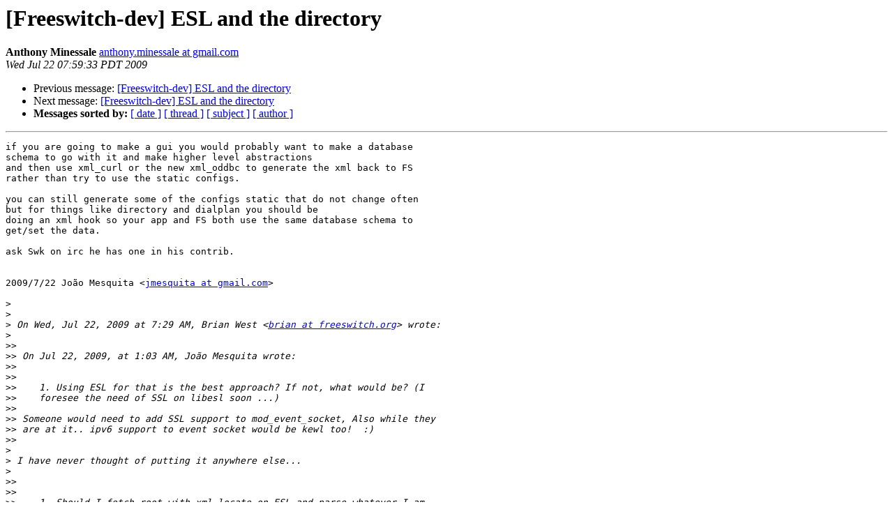

--- FILE ---
content_type: text/html
request_url: http://lists.freeswitch.org/pipermail/freeswitch-dev/2009-July/002507.html
body_size: 2519
content:
<!DOCTYPE HTML PUBLIC "-//W3C//DTD HTML 3.2//EN">
<HTML>
 <HEAD>
   <TITLE> [Freeswitch-dev] ESL and the directory
   </TITLE>
   <LINK REL="Index" HREF="index.html" >
   <LINK REL="made" HREF="mailto:freeswitch-dev%40lists.freeswitch.org?Subject=%5BFreeswitch-dev%5D%20ESL%20and%20the%20directory&In-Reply-To=5a8712120907220736k5bd1c773r56a81e976486fb38%40mail.gmail.com">
   <META NAME="robots" CONTENT="index,nofollow">
   <META http-equiv="Content-Type" content="text/html; charset=us-ascii">
   <LINK REL="Previous"  HREF="002506.html">
   <LINK REL="Next"  HREF="002508.html">
 </HEAD>
 <BODY BGCOLOR="#ffffff">
   <H1>[Freeswitch-dev] ESL and the directory</H1>
    <B>Anthony Minessale</B> 
    <A HREF="mailto:freeswitch-dev%40lists.freeswitch.org?Subject=%5BFreeswitch-dev%5D%20ESL%20and%20the%20directory&In-Reply-To=5a8712120907220736k5bd1c773r56a81e976486fb38%40mail.gmail.com"
       TITLE="[Freeswitch-dev] ESL and the directory">anthony.minessale at gmail.com
       </A><BR>
    <I>Wed Jul 22 07:59:33 PDT 2009</I>
    <P><UL>
        <LI>Previous message: <A HREF="002506.html">[Freeswitch-dev] ESL and the directory
</A></li>
        <LI>Next message: <A HREF="002508.html">[Freeswitch-dev] ESL and the directory
</A></li>
         <LI> <B>Messages sorted by:</B> 
              <a href="date.html#2507">[ date ]</a>
              <a href="thread.html#2507">[ thread ]</a>
              <a href="subject.html#2507">[ subject ]</a>
              <a href="author.html#2507">[ author ]</a>
         </LI>
       </UL>
    <HR>  
<!--beginarticle-->
<PRE>if you are going to make a gui you would probably want to make a database
schema to go with it and make higher level abstractions
and then use xml_curl or the new xml_oddbc to generate the xml back to FS
rather than try to use the static configs.

you can still generate some of the configs static that do not change often
but for things like directory and dialplan you should be
doing an xml hook so your app and FS both use the same database schema to
get/set the data.

ask Swk on irc he has one in his contrib.


2009/7/22 Jo&#227;o Mesquita &lt;<A HREF="http://lists.freeswitch.org/mailman/listinfo/freeswitch-dev">jmesquita at gmail.com</A>&gt;

&gt;<i>
</I>&gt;<i>
</I>&gt;<i> On Wed, Jul 22, 2009 at 7:29 AM, Brian West &lt;<A HREF="http://lists.freeswitch.org/mailman/listinfo/freeswitch-dev">brian at freeswitch.org</A>&gt; wrote:
</I>&gt;<i>
</I>&gt;&gt;<i>
</I>&gt;&gt;<i> On Jul 22, 2009, at 1:03 AM, Jo&#227;o Mesquita wrote:
</I>&gt;&gt;<i>
</I>&gt;&gt;<i>
</I>&gt;&gt;<i>    1. Using ESL for that is the best approach? If not, what would be? (I
</I>&gt;&gt;<i>    foresee the need of SSL on libesl soon ...)
</I>&gt;&gt;<i>
</I>&gt;&gt;<i> Someone would need to add SSL support to mod_event_socket, Also while they
</I>&gt;&gt;<i> are at it.. ipv6 support to event socket would be kewl too!  :)
</I>&gt;&gt;<i>
</I>&gt;<i>
</I>&gt;<i> I have never thought of putting it anywhere else...
</I>&gt;<i>
</I>&gt;&gt;<i>
</I>&gt;&gt;<i>
</I>&gt;&gt;<i>    1. Should I fetch root with xml_locate on ESL and parse whatever I am
</I>&gt;&gt;<i>    interested on FsGUI or should I add switch_xml_list_domains as well its API
</I>&gt;&gt;<i>    and whatever other methods are needed on xml retrieval?
</I>&gt;&gt;<i>       1. switch_xml_locate_domain needs the domain name and at this
</I>&gt;&gt;<i>       point, I don't have it yet.
</I>&gt;&gt;<i>
</I>&gt;&gt;<i>
</I>&gt;&gt;<i> You can xml_locate any section of the config directly... by name.
</I>&gt;&gt;<i>
</I>&gt;<i>
</I>&gt;<i> The current API exposed on esl does not support it. Quoting the wiki:
</I>&gt;<i>  xml_locate
</I>&gt;<i>
</I>&gt;<i> Find some XML.
</I>&gt;<i>
</I>&gt;<i> Usage: xml_locate [root | &lt;section&gt; &lt;tag&gt; &lt;tag_attr_name&gt; &lt;tag_attr_val&gt;]
</I>&gt;<i>
</I>&gt;<i> Looked at the code and it verifies....
</I>&gt;<i> So the question would be defined as: Should I patch this and enable it to
</I>&gt;<i> return the whole section (awfully easy) or make the xml API richer by adding
</I>&gt;<i> specific methods as suggested by Rupa?
</I>&gt;<i>
</I>&gt;<i>
</I>&gt;&gt;<i>
</I>&gt;&gt;<i>    1. Do any of you see a problem with having additional vars on xml
</I>&gt;&gt;<i>    directory to control FsGUI permissions and options? If yes, what is the
</I>&gt;&gt;<i>    alternative solution?
</I>&gt;&gt;<i>
</I>&gt;&gt;<i> Not sure, can you give an example use case?
</I>&gt;&gt;<i>
</I>&gt;<i>
</I>&gt;<i> &lt;param name=&quot;fsgui_allow_hold&quot; value=&quot;true&quot; /&gt;
</I>&gt;<i> &lt;param name=&quot;fsgui_visible_group&quot; value=&quot;default, sales&quot; /&gt;
</I>&gt;<i>
</I>&gt;<i>
</I>&gt;&gt;<i>
</I>&gt;&gt;<i>
</I>&gt;&gt;<i> Anyway, I throwing this at the table so I can get input before making a
</I>&gt;&gt;<i> decision. Hope this does not give you all too much trouble.
</I>&gt;&gt;<i>
</I>&gt;&gt;<i> Later,
</I>&gt;&gt;<i>
</I>&gt;&gt;<i> jmesquita
</I>&gt;&gt;<i>
</I>&gt;&gt;<i>
</I>&gt;&gt;<i>
</I>&gt;&gt;<i> _______________________________________________
</I>&gt;&gt;<i> FreeSWITCH-dev mailing list
</I>&gt;&gt;<i> <A HREF="http://lists.freeswitch.org/mailman/listinfo/freeswitch-dev">FreeSWITCH-dev at lists.freeswitch.org</A>
</I>&gt;&gt;<i> <A HREF="http://lists.freeswitch.org/mailman/listinfo/freeswitch-dev">http://lists.freeswitch.org/mailman/listinfo/freeswitch-dev</A>
</I>&gt;&gt;<i> UNSUBSCRIBE:<A HREF="http://lists.freeswitch.org/mailman/options/freeswitch-dev">http://lists.freeswitch.org/mailman/options/freeswitch-dev</A>
</I>&gt;&gt;<i> <A HREF="http://www.freeswitch.org">http://www.freeswitch.org</A>
</I>&gt;&gt;<i>
</I>&gt;&gt;<i>
</I>&gt;<i>
</I>&gt;<i> _______________________________________________
</I>&gt;<i> FreeSWITCH-dev mailing list
</I>&gt;<i> <A HREF="http://lists.freeswitch.org/mailman/listinfo/freeswitch-dev">FreeSWITCH-dev at lists.freeswitch.org</A>
</I>&gt;<i> <A HREF="http://lists.freeswitch.org/mailman/listinfo/freeswitch-dev">http://lists.freeswitch.org/mailman/listinfo/freeswitch-dev</A>
</I>&gt;<i> UNSUBSCRIBE:<A HREF="http://lists.freeswitch.org/mailman/options/freeswitch-dev">http://lists.freeswitch.org/mailman/options/freeswitch-dev</A>
</I>&gt;<i> <A HREF="http://www.freeswitch.org">http://www.freeswitch.org</A>
</I>&gt;<i>
</I>&gt;<i>
</I>

-- 
Anthony Minessale II

FreeSWITCH <A HREF="http://www.freeswitch.org/">http://www.freeswitch.org/</A>
ClueCon <A HREF="http://www.cluecon.com/">http://www.cluecon.com/</A>
Twitter: <A HREF="http://twitter.com/FreeSWITCH_wire">http://twitter.com/FreeSWITCH_wire</A>

AIM: anthm
MSN:<A HREF="http://lists.freeswitch.org/mailman/listinfo/freeswitch-dev">anthony_minessale at hotmail.com</A> &lt;MSN%<A HREF="http://lists.freeswitch.org/mailman/listinfo/freeswitch-dev">3Aanthony_minessale at hotmail.com</A>&gt;
GTALK/JABBER/PAYPAL:<A HREF="http://lists.freeswitch.org/mailman/listinfo/freeswitch-dev">anthony.minessale at gmail.com</A>&lt;PAYPAL%<A HREF="http://lists.freeswitch.org/mailman/listinfo/freeswitch-dev">3Aanthony.minessale at gmail.com</A>&gt;
IRC: irc.freenode.net #freeswitch

FreeSWITCH Developer Conference
sip:<A HREF="http://lists.freeswitch.org/mailman/listinfo/freeswitch-dev">888 at conference.freeswitch.org</A> &lt;sip%<A HREF="http://lists.freeswitch.org/mailman/listinfo/freeswitch-dev">3A888 at conference.freeswitch.org</A>&gt;
iax:<A HREF="http://lists.freeswitch.org/mailman/listinfo/freeswitch-dev">guest at conference.freeswitch.org</A>/888
googletalk:<A HREF="http://lists.freeswitch.org/mailman/listinfo/freeswitch-dev">conf+888 at conference.freeswitch.org</A>&lt;googletalk%3Aconf%<A HREF="http://lists.freeswitch.org/mailman/listinfo/freeswitch-dev">2B888 at conference.freeswitch.org</A>&gt;
pstn:213-799-1400
-------------- next part --------------
An HTML attachment was scrubbed...
URL: <A HREF="http://lists.freeswitch.org/pipermail/freeswitch-dev/attachments/20090722/10f5b9ec/attachment.html">http://lists.freeswitch.org/pipermail/freeswitch-dev/attachments/20090722/10f5b9ec/attachment.html</A> 
</PRE>


<!--endarticle-->
    <HR>
    <P><UL>
        <!--threads-->
	<LI>Previous message: <A HREF="002506.html">[Freeswitch-dev] ESL and the directory
</A></li>
	<LI>Next message: <A HREF="002508.html">[Freeswitch-dev] ESL and the directory
</A></li>
         <LI> <B>Messages sorted by:</B> 
              <a href="date.html#2507">[ date ]</a>
              <a href="thread.html#2507">[ thread ]</a>
              <a href="subject.html#2507">[ subject ]</a>
              <a href="author.html#2507">[ author ]</a>
         </LI>
       </UL>

<hr>
<a href="http://lists.freeswitch.org/mailman/listinfo/freeswitch-dev">More information about the FreeSWITCH-dev
mailing list</a><br>
</body></html>
